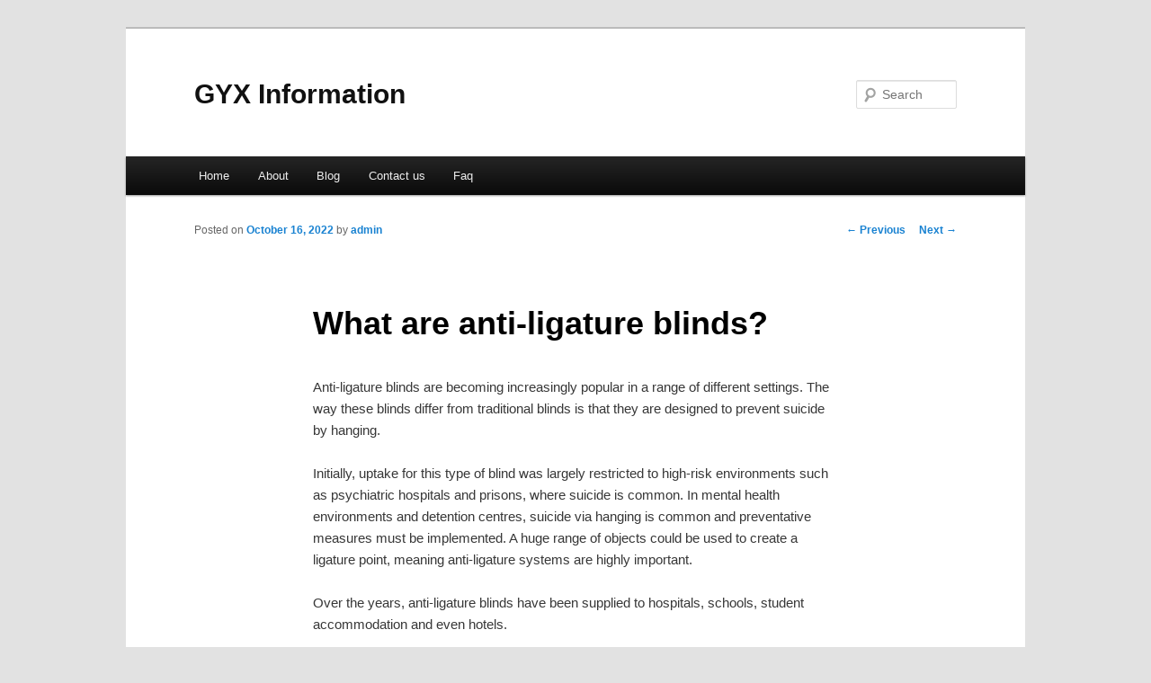

--- FILE ---
content_type: text/html; charset=UTF-8
request_url: https://gyxdsms.info/what-are-anti-ligature-blinds.html
body_size: 4268
content:
<!DOCTYPE html>
<!--[if IE 6]>
<html id="ie6" dir="ltr" lang="en-US">
<![endif]-->
<!--[if IE 7]>
<html id="ie7" dir="ltr" lang="en-US">
<![endif]-->
<!--[if IE 8]>
<html id="ie8" dir="ltr" lang="en-US">
<![endif]-->
<!--[if !(IE 6) & !(IE 7) & !(IE 8)]><!-->
<html dir="ltr" lang="en-US">
<!--<![endif]-->
<head>
<meta name="google-site-verification" content="0j83LZAQw1wODpMGhUVF-pD5o5x4QQ2TZnpUDUOfHf8" />
<meta charset="UTF-8" />
<meta name="viewport" content="width=device-width" />
<title>What are anti-ligature blinds? | GYX Information</title>
<link rel="profile" href="https://gmpg.org/xfn/11" />
<link rel="stylesheet" type="text/css" media="all" href="https://gyxdsms.info/wp-content/themes/DMC/style.css" />
<link rel="pingback" href="https://gyxdsms.info/xmlrpc.php" />
<!--[if lt IE 9]>
<script src="https://gyxdsms.info/wp-content/themes/DMC/js/html5.js" type="text/javascript"></script>
<![endif]-->
<link rel="alternate" type="application/rss+xml" title="GYX Information &raquo; Feed" href="https://gyxdsms.info/feed" />
<link rel="alternate" type="application/rss+xml" title="GYX Information &raquo; Comments Feed" href="https://gyxdsms.info/comments/feed" />
<link rel="EditURI" type="application/rsd+xml" title="RSD" href="https://gyxdsms.info/xmlrpc.php?rsd" />
<link rel="wlwmanifest" type="application/wlwmanifest+xml" href="https://gyxdsms.info/wp-includes/wlwmanifest.xml" /> 
<link rel='index' title='GYX Information' href='https://gyxdsms.info' />
<link rel='start' title='4 reasons blinds are better than curtains' href='https://gyxdsms.info/4-reasons-blinds-are-better-than-curtains.html' />
<link rel='prev' title='10 Unsafe Symptoms of Cell Phones Usage on Teens' href='https://gyxdsms.info/10-unsafe-symptoms-of-cell-phones-usage-on-teens.html' />
<link rel='next' title='Where to buy beautiful rugs, floor mats and more.' href='https://gyxdsms.info/where-to-buy-beautiful-rugs-floor-mats-and-more.html' />
<meta name="generator" content="WordPress 3.1.3" />
<link rel='canonical' href='https://gyxdsms.info/what-are-anti-ligature-blinds.html' />
<link rel='shortlink' href='https://gyxdsms.info/?p=20' />
</head>

<body class="single single-post postid-20 single-format-standard singular two-column right-sidebar">
<div id="page" class="hfeed">
	<header id="branding" role="banner">
			<hgroup>
				<h1 id="site-title"><span><a href="https://gyxdsms.info/" rel="home">GYX Information</a></span></h1>
				<h2 id="site-description"></h2>
			</hgroup>


								<form method="get" id="searchform" action="https://gyxdsms.info/">
		<label for="s" class="assistive-text">Search</label>
		<input type="text" class="field" name="s" id="s" placeholder="Search" />
		<input type="submit" class="submit" name="submit" id="searchsubmit" value="Search" />
	</form>
			
			<nav id="access" role="navigation">
				<h3 class="assistive-text">Main menu</h3>
								<div class="skip-link"><a class="assistive-text" href="#content">Skip to primary content</a></div>
												<div class="menu"><ul><li ><a href="https://gyxdsms.info/" title="Home">Home</a></li><li class="page_item page-item-6"><a href="https://gyxdsms.info/about" title="About">About</a></li><li class="page_item page-item-12"><a href="https://gyxdsms.info/blog" title="Blog">Blog</a></li><li class="page_item page-item-8"><a href="https://gyxdsms.info/contact-us" title="Contact us">Contact us</a></li><li class="page_item page-item-10"><a href="https://gyxdsms.info/faq" title="Faq">Faq</a></li></ul></div>
			</nav><!-- #access -->
	</header><!-- #branding -->


	<div id="main">

		<div id="primary">
			<div id="content" role="main">

				
					<nav id="nav-single">
						<h3 class="assistive-text">Post navigation</h3>
						<span class="nav-previous"><a href="https://gyxdsms.info/10-unsafe-symptoms-of-cell-phones-usage-on-teens.html" rel="prev"><span class="meta-nav">&larr;</span> Previous</a></span>
						<span class="nav-next"><a href="https://gyxdsms.info/where-to-buy-beautiful-rugs-floor-mats-and-more.html" rel="next">Next <span class="meta-nav">&rarr;</span></a></span>
					</nav><!-- #nav-single -->

					
<article id="post-20" class="post-20 post type-post status-publish format-standard hentry category-uncategorized tag-acne tag-anti-aging tag-beauty tag-cosmetic-surgery tag-diabetes tag-drug-abuse tag-health-and-fitness tag-massage tag-meditation tag-nutrition tag-personal-training tag-popular-diets tag-skin-care tag-spa-and-wellness tag-speech-pathology tag-weight-loss tag-yoga">
	<header class="entry-header">
		<h1 class="entry-title">What are anti-ligature blinds?</h1>

				<div class="entry-meta">
			<span class="sep">Posted on </span><a href="https://gyxdsms.info/what-are-anti-ligature-blinds.html" title="7:36 pm" rel="bookmark"><time class="entry-date" datetime="2022-10-16T19:36:15+00:00">October 16, 2022</time></a><span class="by-author"> <span class="sep"> by </span> <span class="author vcard"><a class="url fn n" href="https://gyxdsms.info/author/admin" title="View all posts by admin" rel="author">admin</a></span></span>		</div><!-- .entry-meta -->
			</header><!-- .entry-header -->

	<div class="entry-content">
		<p>Anti-ligature blinds are becoming increasingly popular in a range of different settings. The way these blinds differ from traditional blinds is that they are designed to prevent suicide by hanging.</p>
<p>Initially, uptake for this type of blind was largely restricted to high-risk environments such as psychiatric hospitals and prisons, where suicide is common. In mental health environments and detention centres, suicide via hanging is common and preventative measures must be implemented. A huge range of objects could be used to create a ligature point, meaning anti-ligature systems are highly important.</p>
<p>Over the years, anti-ligature blinds have been supplied to hospitals, schools, student accommodation and even hotels.</p>
<p>How do they work?</p>
<p>There are a range of different systems on the market, but the most reliable could well be the magnetic anti-ligature system. YewdaleKestrel® products utilise load release magnets which separate when a downward force is exerted on the product. This means that the product falls to the ground safely and prevents suicide via hanging.</p>
<p>The magnetic systems used in Yewdale&#8217;s products are highly reliable because magnets don&#8217;t lose their strength for hundreds of years, guaranteeing a lifetime of lifesaving functionality.</p>
<p>Anti-ligature blinds usually have a magnetic connection point above the blind&#8217;s barrel. The blind is easy to reconnect to the magnetic bracket after it has fallen to the floor.</p>
<p>If you are considering an anti-ligature blind, Yewdale is a highly recommended company. Based in the UK, Yewdale produce a wide range of anti-ligature products, commercial blinds, and healthcare products including hospital cubicle tracks and medical curtains.</p>
<p>Yewdale produce other anti-ligature products too including a soft, lightweight en-suite door and other accessories such as soap dispensers, toilet roll holder, shelves and artwork. You can see the full range on the website using the link below.</p>
<div class="mads-block"></div>			</div><!-- .entry-content -->

	<footer class="entry-meta">
		This entry was posted in <a href="https://gyxdsms.info/category/uncategorized" title="View all posts in Uncategorized" rel="category tag">Uncategorized</a> and tagged <a href="https://gyxdsms.info/tag/acne" rel="tag">Acne</a>, <a href="https://gyxdsms.info/tag/anti-aging" rel="tag">Anti Aging</a>, <a href="https://gyxdsms.info/tag/beauty" rel="tag">Beauty</a>, <a href="https://gyxdsms.info/tag/cosmetic-surgery" rel="tag">Cosmetic Surgery</a>, <a href="https://gyxdsms.info/tag/diabetes" rel="tag">Diabetes</a>, <a href="https://gyxdsms.info/tag/drug-abuse" rel="tag">Drug Abuse</a>, <a href="https://gyxdsms.info/tag/health-and-fitness" rel="tag">Health and Fitness</a>, <a href="https://gyxdsms.info/tag/massage" rel="tag">Massage</a>, <a href="https://gyxdsms.info/tag/meditation" rel="tag">Meditation</a>, <a href="https://gyxdsms.info/tag/nutrition" rel="tag">Nutrition</a>, <a href="https://gyxdsms.info/tag/personal-training" rel="tag">Personal Training</a>, <a href="https://gyxdsms.info/tag/popular-diets" rel="tag">Popular Diets</a>, <a href="https://gyxdsms.info/tag/skin-care" rel="tag">Skin Care</a>, <a href="https://gyxdsms.info/tag/spa-and-wellness" rel="tag">Spa and Wellness</a>, <a href="https://gyxdsms.info/tag/speech-pathology" rel="tag">Speech Pathology</a>, <a href="https://gyxdsms.info/tag/weight-loss" rel="tag">Weight Loss</a>, <a href="https://gyxdsms.info/tag/yoga" rel="tag">Yoga</a> by <a href="https://gyxdsms.info/author/admin">admin</a>. Bookmark the <a href="https://gyxdsms.info/what-are-anti-ligature-blinds.html" title="Permalink to What are anti-ligature blinds?" rel="bookmark">permalink</a>.		
			</footer><!-- .entry-meta -->
</article><!-- #post-20 -->

						<div id="comments">
	
	
	
									
</div><!-- #comments -->

				
			</div><!-- #content -->
		</div><!-- #primary -->

<!-- wmm d -->
	</div><!-- #main -->

	<footer id="colophon" role="contentinfo">

			
<div id="supplementary" class="one">
	
	
		<div id="third" class="widget-area" role="complementary">
		<aside id="tag_cloud-3" class="widget widget_tag_cloud"><h3 class="widget-title">Tags</h3><div class="tagcloud"><a href='https://gyxdsms.info/tag/acne' class='tag-link-16' title='2 topics' style='font-size: 8pt;'>Acne</a>
<a href='https://gyxdsms.info/tag/anti-aging' class='tag-link-14' title='2 topics' style='font-size: 8pt;'>Anti Aging</a>
<a href='https://gyxdsms.info/tag/auctions' class='tag-link-39' title='2 topics' style='font-size: 8pt;'>Auctions</a>
<a href='https://gyxdsms.info/tag/audio-streaming' class='tag-link-21' title='2 topics' style='font-size: 8pt;'>Audio Streaming</a>
<a href='https://gyxdsms.info/tag/auto-transport-companies' class='tag-link-109' title='3 topics' style='font-size: 15.636363636364pt;'>Auto Transport Companies</a>
<a href='https://gyxdsms.info/tag/banner-advertising' class='tag-link-40' title='2 topics' style='font-size: 8pt;'>Banner Advertising</a>
<a href='https://gyxdsms.info/tag/beauty' class='tag-link-12' title='2 topics' style='font-size: 8pt;'>Beauty</a>
<a href='https://gyxdsms.info/tag/blogging' class='tag-link-22' title='2 topics' style='font-size: 8pt;'>Blogging</a>
<a href='https://gyxdsms.info/tag/businesses-online' class='tag-link-20' title='2 topics' style='font-size: 8pt;'>Businesses Online</a>
<a href='https://gyxdsms.info/tag/car-delivery' class='tag-link-122' title='3 topics' style='font-size: 15.636363636364pt;'>Car Delivery</a>
<a href='https://gyxdsms.info/tag/car-transport-services' class='tag-link-111' title='4 topics' style='font-size: 22pt;'>Car Transport Services</a>
<a href='https://gyxdsms.info/tag/cosmetic-surgery' class='tag-link-19' title='2 topics' style='font-size: 8pt;'>Cosmetic Surgery</a>
<a href='https://gyxdsms.info/tag/diabetes' class='tag-link-13' title='2 topics' style='font-size: 8pt;'>Diabetes</a>
<a href='https://gyxdsms.info/tag/drug-abuse' class='tag-link-11' title='2 topics' style='font-size: 8pt;'>Drug Abuse</a>
<a href='https://gyxdsms.info/tag/e-books' class='tag-link-23' title='2 topics' style='font-size: 8pt;'>E Books</a>
<a href='https://gyxdsms.info/tag/ecommerce' class='tag-link-34' title='2 topics' style='font-size: 8pt;'>Ecommerce</a>
<a href='https://gyxdsms.info/tag/enclosed-transport' class='tag-link-108' title='4 topics' style='font-size: 22pt;'>Enclosed Transport</a>
<a href='https://gyxdsms.info/tag/forums' class='tag-link-33' title='2 topics' style='font-size: 8pt;'>Forums</a>
<a href='https://gyxdsms.info/tag/health-and-fitness' class='tag-link-15' title='2 topics' style='font-size: 8pt;'>Health and Fitness</a>
<a href='https://gyxdsms.info/tag/home' class='tag-link-53' title='3 topics' style='font-size: 15.636363636364pt;'>Home</a>
<a href='https://gyxdsms.info/tag/link-popularity' class='tag-link-25' title='2 topics' style='font-size: 8pt;'>Link Popularity</a>
<a href='https://gyxdsms.info/tag/list-building' class='tag-link-32' title='2 topics' style='font-size: 8pt;'>List Building</a>
<a href='https://gyxdsms.info/tag/massage' class='tag-link-18' title='2 topics' style='font-size: 8pt;'>Massage</a>
<a href='https://gyxdsms.info/tag/meditation' class='tag-link-17' title='2 topics' style='font-size: 8pt;'>Meditation</a>
<a href='https://gyxdsms.info/tag/nutrition' class='tag-link-9' title='2 topics' style='font-size: 8pt;'>Nutrition</a>
<a href='https://gyxdsms.info/tag/open-transport' class='tag-link-107' title='4 topics' style='font-size: 22pt;'>Open Transport</a>
<a href='https://gyxdsms.info/tag/personal-training' class='tag-link-10' title='2 topics' style='font-size: 8pt;'>Personal Training</a>
<a href='https://gyxdsms.info/tag/podcasting' class='tag-link-26' title='2 topics' style='font-size: 8pt;'>Podcasting</a>
<a href='https://gyxdsms.info/tag/popular-diets' class='tag-link-6' title='2 topics' style='font-size: 8pt;'>Popular Diets</a>
<a href='https://gyxdsms.info/tag/publishing' class='tag-link-24' title='2 topics' style='font-size: 8pt;'>Publishing</a>
<a href='https://gyxdsms.info/tag/search-engine-marketing' class='tag-link-27' title='2 topics' style='font-size: 8pt;'>Search Engine Marketing</a>
<a href='https://gyxdsms.info/tag/seo' class='tag-link-35' title='2 topics' style='font-size: 8pt;'>SEO</a>
<a href='https://gyxdsms.info/tag/site-promotion' class='tag-link-28' title='2 topics' style='font-size: 8pt;'>Site Promotion</a>
<a href='https://gyxdsms.info/tag/skin-care' class='tag-link-5' title='2 topics' style='font-size: 8pt;'>Skin Care</a>
<a href='https://gyxdsms.info/tag/social-media' class='tag-link-37' title='2 topics' style='font-size: 8pt;'>Social Media</a>
<a href='https://gyxdsms.info/tag/social-networking' class='tag-link-29' title='2 topics' style='font-size: 8pt;'>Social Networking</a>
<a href='https://gyxdsms.info/tag/spa-and-wellness' class='tag-link-7' title='2 topics' style='font-size: 8pt;'>Spa and Wellness</a>
<a href='https://gyxdsms.info/tag/speech-pathology' class='tag-link-4' title='2 topics' style='font-size: 8pt;'>Speech Pathology</a>
<a href='https://gyxdsms.info/tag/traffic-building' class='tag-link-36' title='2 topics' style='font-size: 8pt;'>Traffic Building</a>
<a href='https://gyxdsms.info/tag/vehicle-shipping' class='tag-link-105' title='4 topics' style='font-size: 22pt;'>Vehicle Shipping</a>
<a href='https://gyxdsms.info/tag/video-marketing' class='tag-link-30' title='2 topics' style='font-size: 8pt;'>Video Marketing</a>
<a href='https://gyxdsms.info/tag/web-design' class='tag-link-38' title='2 topics' style='font-size: 8pt;'>Web Design</a>
<a href='https://gyxdsms.info/tag/web-development' class='tag-link-31' title='2 topics' style='font-size: 8pt;'>Web Development</a>
<a href='https://gyxdsms.info/tag/weight-loss' class='tag-link-3' title='2 topics' style='font-size: 8pt;'>Weight Loss</a>
<a href='https://gyxdsms.info/tag/yoga' class='tag-link-8' title='2 topics' style='font-size: 8pt;'>Yoga</a></div>
</aside>	</div><!-- #third .widget-area -->
	</div><!-- #supplementary -->
			<div id="site-generator">
								<center/>
<!-- begin footer -->

<div id="footer">Copyright &copy; 2026 <a href="https://gyxdsms.info" title="GYX Information">GYX Information</a> - All rights reserved

  <div id="credit"></div>
</div>
</div>
<script defer src="https://static.cloudflareinsights.com/beacon.min.js/vcd15cbe7772f49c399c6a5babf22c1241717689176015" integrity="sha512-ZpsOmlRQV6y907TI0dKBHq9Md29nnaEIPlkf84rnaERnq6zvWvPUqr2ft8M1aS28oN72PdrCzSjY4U6VaAw1EQ==" data-cf-beacon='{"version":"2024.11.0","token":"01ca5e9ac7b44f169a3fba54628cd948","r":1,"server_timing":{"name":{"cfCacheStatus":true,"cfEdge":true,"cfExtPri":true,"cfL4":true,"cfOrigin":true,"cfSpeedBrain":true},"location_startswith":null}}' crossorigin="anonymous"></script>
</body></html>
			</div>
	</footer><!-- #colophon -->
</div><!-- #page -->


</body>
</html>